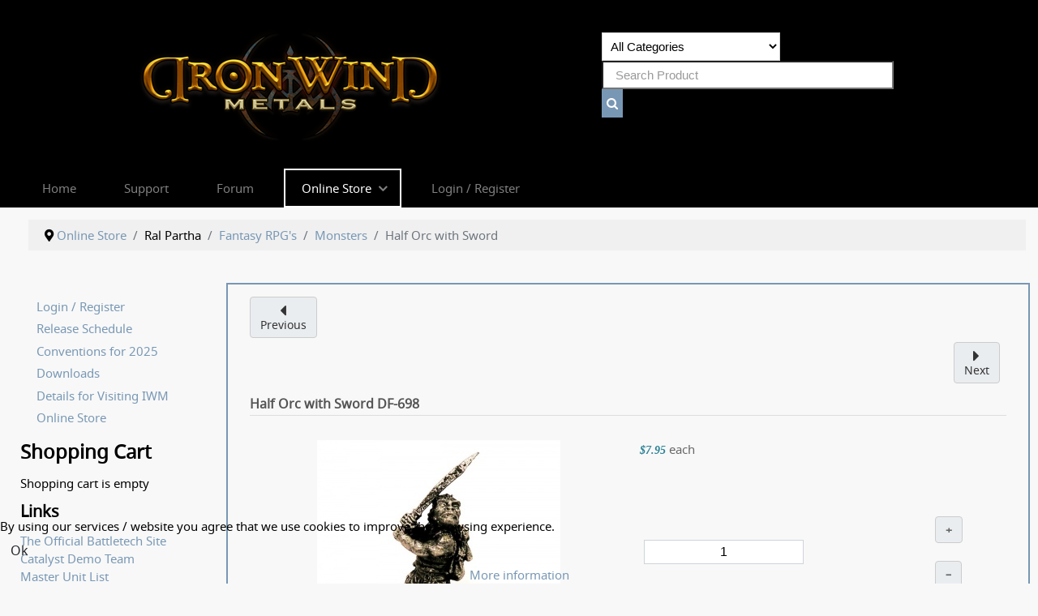

--- FILE ---
content_type: text/html; charset=utf-8
request_url: https://www.ironwindmetals.com/index.php/categories/cat-ral-partha/cat-fantasy-rpgs/product/fantasy-rpg-df-698/category_pathway-90
body_size: 12815
content:
<!DOCTYPE html>
<html lang="en-GB" dir="ltr">
        
<head>
    
            <meta name="viewport" content="width=device-width, initial-scale=1.0">
        <meta http-equiv="X-UA-Compatible" content="IE=edge" />
        

        
            
         <meta charset="utf-8">
	<meta name="keywords" content="Monsters">
	<meta name="description" content="Monsters">
	<title>Half Orc with Sword</title>
	<link href="/favicon.ico" rel="icon" type="image/vnd.microsoft.icon">

    <link href="/media/vendor/fontawesome-free/css/fontawesome.min.css?5.15.4" rel="stylesheet" />
	<link href="https://www.ironwindmetals.com/modules/mod_rca_hikashop_search/assets/styles.css?394307aaeeffced1b068b62f548a2253" rel="stylesheet" />
	<link href="/plugins/system/cookiehint/css/style.css?394307aaeeffced1b068b62f548a2253" rel="stylesheet" />
	<link href="/media/com_hikashop/css/hikashop.css?v=611" rel="stylesheet" />
	<link href="/media/com_hikashop/css/frontend_custom.css?t=1620844790" rel="stylesheet" />
	<link href="/media/com_hikashop/css/style_default.css?t=1765422674" rel="stylesheet" />
	<link href="https://cdn.hikashop.com/shadowbox/shadowbox.css" rel="stylesheet" />
	<link href="/media/com_hikashop/css/notify-metro.css?v=611" rel="stylesheet" />
	<link href="/media/gantry5/assets/css/lightcase.css" rel="stylesheet" />
	<link href="/media/gantry5/engines/nucleus/css-compiled/nucleus.css" rel="stylesheet" />
	<link href="/templates/g5_hadron/custom/css-compiled/hadron_13.css" rel="stylesheet" />
	<link href="/media/gantry5/engines/nucleus/css-compiled/bootstrap5.css" rel="stylesheet" />
	<link href="/media/system/css/joomla-fontawesome.min.css" rel="stylesheet" />
	<link href="/media/system/css/debug.css" rel="stylesheet" />
	<link href="/media/gantry5/assets/css/font-awesome.min.css" rel="stylesheet" />
	<link href="/templates/g5_hadron/custom/css-compiled/hadron-joomla_13.css" rel="stylesheet" />
	<link href="/templates/g5_hadron/custom/css-compiled/custom_13.css" rel="stylesheet" />
	<link href="/templates/g5_hadron/css/animate.css" rel="stylesheet" />
	<style>
	#r-hikashop-search-141 select.r-hs-category-list,
	#r-hikashop-search-141 input.r-hs-search {
		height: 35px !important;
	}
	#r-hikashop-search-141 button.r-hs-btn {
		background:#7897b4;
		height: 35px;
	}
	#r-hikashop-search-141 button.r-hs-btn:hover {
		background:#000000;
	}
	@media only all and (min-width: 1200px) {
		#r-hikashop-search-141 input.r-hs-search {
			min-width:360px;
		}
	}
	@media only all and (min-width: 960px) and (max-width: 1199px) {
		#r-hikashop-search-141 input.r-hs-search {
			min-width:228px;
		}
	}
	@media only all and (max-width: 959px) {
		#r-hikashop-search-141 input.r-hs-search {
			min-width:210px;
		}
	}
	
	</style>
	<style>#redim-cookiehint-bottom {position: fixed; z-index: 99999; left: 0px; right: 0px; bottom: 0px; top: auto !important;}</style>
	<style>.my-own-class {opacity: 0; position: absolute; top: 0; left: 0; height: 0; width: 0; z-index: -1;}</style>
	<style>
#hikashop_category_information_module_119 div.hikashop_subcontainer,
#hikashop_category_information_module_119 .hikashop_rtop *,#hikashop_category_information_module_119 .hikashop_rbottom * { background:#f8f8f8; }
#hikashop_category_information_module_119 div.hikashop_subcontainer,
#hikashop_category_information_module_119 div.hikashop_subcontainer span,
#hikashop_category_information_module_119 div.hikashop_container { text-align:center; }
#hikashop_category_information_module_119 div.hikashop_container { margin:5px 5px; }
#hikashop_category_information_module_119 .hikashop_subcontainer { -moz-border-radius: 5px; -webkit-border-radius: 5px; -khtml-border-radius: 5px; border-radius: 5px; }</style>

    <script src="/media/vendor/jquery/js/jquery.min.js?3.7.1"></script>
	<script src="/media/legacy/js/jquery-noconflict.min.js?647005fc12b79b3ca2bb30c059899d5994e3e34d"></script>
	<script src="/media/mod_menu/js/menu-es5.min.js?394307aaeeffced1b068b62f548a2253" nomodule defer></script>
	<script src="/media/com_hikashop/js/hikashop.js?v=611"></script>
	<script src="https://cdn.hikashop.com/shadowbox/shadowbox.js"></script>
	<script src="/media/com_hikashop/js/notify.min.js?v=611"></script>
	<script src="/templates/g5_hadron/js/chart.js"></script>
	<script src="/plugins/system/cleantalkantispam/js/ct-functions.js?1769074399"></script>
	<script src="https://moderate.cleantalk.org/ct-bot-detector-wrapper.js"></script>
	<script src="/plugins/hikashop/cartnotify/media/notify.js"></script>
	<script type="application/ld+json">{"@context":"https:\/\/schema.org","@type":"BreadcrumbList","itemListElement":[{"@type":"ListItem","position":1,"item":{"@id":"https:\/\/www.ironwindmetals.com\/index.php","name":"Home"}},{"@type":"ListItem","position":2,"item":{"@id":"https:\/\/www.ironwindmetals.com\/index.php\/categories","name":"Online Store"}},{"@type":"ListItem","position":3,"item":{"@id":"https:\/\/www.ironwindmetals.com\/index.php\/categories\/cat-ral-partha\/cat-fantasy-rpgs","name":"Fantasy RPG's"}},{"@type":"ListItem","position":4,"item":{"@id":"\/index.php\/categories\/cat-ral-partha\/cat-fantasy-rpgs\/category\/monsters","name":"Monsters"}},{"@type":"ListItem","position":5,"item":{"@id":"\/index.php\/categories\/cat-ral-partha\/cat-fantasy-rpgs\/product\/fantasy-rpg-df-698\/category_pathway-90","name":"Half Orc with Sword"}}]}</script>
	<script>
window.hikashopFieldsJs = {
	'reqFieldsComp': {},
	'validFieldsComp': {},
	'regexFieldsComp': {},
	'regexValueFieldsComp': {}
};</script>
	<script>
function hikashopToggleFields(new_value, namekey, field_type, id, prefix) {
	if(!window.hikashop) return false;
	return window.hikashop.toggleField(new_value, namekey, field_type, id, prefix);
}</script>
	<script>
if(!window.localPage) window.localPage = {};
window.localPage.cartRedirect = function(cid,pid,resp){window.location="/index.php/categories/cat-ral-partha/cat-fantasy-rpgs/checkout";};
window.localPage.wishlistRedirect = function(cid,pid,resp){window.location="/index.php/component/hikashop/product/listing";};
</script>
	<script>
try{ Shadowbox.init(); }catch(e){ console.log("Shadowbox not loaded"); }
</script>
	<script>
(function(){window.Oby.registerAjax("hkContentChanged",function(){Shadowbox.clearCache();Shadowbox.setup();});})();
</script>
	<script>window.hikashop.translations_url = "/index.php/component/hikashop/translations/load";</script>
	<script>
				const ctPublicData = {
					typeOfCookie: "simple_cookies"
				}
			</script>
	<script>var ct_setcookie = 1;</script>
	<script>ctSetCookie("ct_checkjs", "886903718", "0");</script>
	<script>
jQuery.notify.defaults({"arrowShow":false,"globalPosition":"top right","elementPosition":"top right","clickToHide":true,"autoHideDelay":5000,"autoHide":true});
window.cartNotifyParams = {"reference":"global","img_url":"\/media\/com_hikashop\/images\/icons\/icon-32-newproduct.png","redirect_url":"","redirect_delay":4000,"hide_delay":5000,"title":"Product added to the cart","text":"Product successfully added to the cart","wishlist_title":"Product added to the wishlist","wishlist_text":"Product successfully added to the wishlist","list_title":"Products added to the cart","list_text":"Products successfully added to the cart","list_wishlist_title":"Products added to the wishlist","list_wishlist_text":"Products successfully added to the wishlist","err_title":"Product not added to the cart","err_text":"Product not added to the cart","err_wishlist_title":"Product not added to the wishlist","err_wishlist_text":"Product not added to the wishlist"};
</script>
	<script type="application/ld+json">{"context":"https://schema.org/","@type":"Product","name":"Half Orc with Sword","image":["https://www.ironwindmetals.com/images/com_hikashop/upload/fantasy/DF-698.JPG"],"description":"Supplied unassembled and unpainted.   ","url":"/index.php/categories/cat-ral-partha/cat-fantasy-rpgs/product/fantasy-rpg-df-698","sku":"DF-698","offers":{"@type":"Offer","url":"https://www.example.com/trinket_offer","itemCondition":"https://schema.org/NewCondition","availability":"https://schema.org/InStock","priceSpecification":{"@type":"PriceSpecification","price":7.95,"priceCurrency":"USD"}}}</script>
	

    
                
</head>

    <body class="gantry site com_hikashop view-product layout-show task-show dir-ltr itemid-1487 outline-13 g-offcanvas-left g-default g-style-preset6">
        
                    

        <div id="g-offcanvas"  data-g-offcanvas-swipe="0" data-g-offcanvas-css3="1">
                        <div class="g-grid">                        

        <div class="g-block size-100">
             <div id="logo-3916-particle" class="g-content g-particle">            <a href="/" target="_self" title="" aria-label="" rel="home" class="g-logo">
                        <img src="/images/IWMNewLogoMobile.png"  alt="" />
            </a>
            </div>
        </div>
            </div>
                    <div class="g-grid">                        

        <div class="g-block size-100 nopaddingtop">
             <div id="mobile-menu-4892-particle" class="g-content g-particle">            <div id="g-mobilemenu-container" data-g-menu-breakpoint="48rem"></div>
            </div>
        </div>
            </div>
    </div>
        <div id="g-page-surround">
            <div class="g-offcanvas-hide g-offcanvas-toggle" role="navigation" data-offcanvas-toggle aria-controls="g-offcanvas" aria-expanded="false"><i class="fa fa-fw fa-bars"></i></div>                        

                                
                <section id="g-navigation">
                <div class="g-container">                                <div class="g-grid">                        

        <div class="g-block size-56">
             <div id="logo-5679-particle" class="g-content g-particle">            <a href="/" target="_self" title="" aria-label="" rel="home" class="g-logo">
                        <img src="/images/IWMNewLogo.png"  alt="" />
            </a>
            </div>
        </div>
                    

        <div class="g-block size-44">
             <div class="g-content">
                                    <div class="platform-content"><div class="rcasearchhika-a moduletable ">
        
<div id="r-hikashop-search-141" class="r-hikashop-search">
	<form action="/index.php/product-listing?start=0" method="get">
		<div class="r-hs-categories">
			<label for="r-hs-categorylist" class="r-hs-category-list-label">
				<select name="cid" id="r-hs-categorylist" class="r-hs-category-list">
					<option value="0">All Categories</option>
					<option value="13">BattleTech</option><option value="17">-- BattleMechs</option><option value="18">-- Combat Vehicles</option><option value="19">-- Aerospace Fighters</option><option value="21">-- IndustrialMechs</option><option value="172">-- Online Exclusive</option><option value="24">---- Online Exclusive Protomechs</option><option value="23">---- Online Exclusive Naval Vessels</option><option value="20">---- Online Exclusive Infantry</option><option value="173">---- Online Exclusive BattleMechs</option><option value="174">---- Online Exclusive Combat Vehicles</option><option value="175">---- Online Exclusive Aerospace</option><option value="208">------ Mech Scale Aerospace Fighters</option><option value="209">------ Micro Scale Aerospace Fighters</option><option value="210">------ Micro Scale Dropships</option><option value="214">------ Micro Scale Small Craft</option><option value="211">------ Jumpships</option><option value="212">------ Space Stations</option><option value="213">------ Warships</option><option value="217">------ Mech Scale Conventional Fighters</option><option value="176">---- Online Exclusive IndustrialMechs</option><option value="177">---- Online Exclusive Support Vehicles</option><option value="181">---- Online Exclusive Unit Packs</option><option value="182">------ Alpha Strike: Clan Invasion</option><option value="183">------ Era Report: 3052</option><option value="184">------ Era Report: 3062</option><option value="185">------ Field Manual: 3085</option><option value="187">------ Interstellar Expeditions</option><option value="188">------ Jihad: 3075</option><option value="189">------ Project Phoenix</option><option value="190">------ Vehicle Pack</option><option value="191">------ War of Reaving: 3072</option><option value="192">------ War of Reaving: 3085</option><option value="193">------ Historical: Liberation of Terra</option><option value="194">---- Online Exclusive MiniMechs</option><option value="195">---- Online Exclusive Museum Scale</option><option value="196">---- Online Exclusive Limited Edition</option><option value="197">---- Online Exclusive ScrapYard</option><option value="198">------ Word of Blake OmniMech Parts</option><option value="199">------ Clan OmniMech Parts</option><option value="200">------ Scrapyard Mech Bases & Feet</option><option value="203">------ Turrets</option><option value="219">------ Scrapyard Arms</option><option value="220">------ Scrapyard Heads</option><option value="221">------ Scrapyard Jump Jets</option><option value="222">------ Scrapyard Legs</option><option value="223">------ Scrapyard Plates, Banners and Fins & Etc</option><option value="224">------ Scrapyard Torso</option><option value="225">------ Scrapyard Waist</option><option value="226">------ Scrapyard Weapons</option><option value="232">------ ScrapYard Weapon and Equipment Parts</option><option value="236">------ ScrapYard Vehicle Bodies</option><option value="201">---- Online Exclusive Resin and Foam</option><option value="202">---- Online Exclusive Bases and Stems</option><option value="204">---- Online Exclusive Battle Armor</option><option value="205">---- Online Exclusive BattleTroopers</option><option value="206">---- Online Exclusive Battledroids</option><option value="178">-- Battletech Hex Bases</option><option value="179">-- BattleMech Lance Packs</option><option value="227">-- New Releases</option><option value="233">-- New Classic Mechs</option><option value="234">-- Recognition Guide Mechs</option><option value="235">-- ProdUpload</option><option value="15">VOR: The Maelstrom</option><option value="25">-- Golems</option><option value="26">-- Growlers</option><option value="27">-- Mashers</option><option value="28">-- Neo-Soviets</option><option value="29">-- Pharon</option><option value="30">-- Shard</option><option value="31">-- Union</option><option value="32">-- Zykhee</option><option value="33">Bases</option><option value="34">-- Flat</option><option value="35">-- Inset</option><option value="36">-- Hex</option><option value="37">-- Plastic</option><option value="38">-- Misc</option><option value="111">---- Adult</option><option value="113">19th & 20th Century</option><option value="119">-- Western</option><option value="112">Vignettes</option><option value="43">Hackmaster Miniatures</option><option value="44">Ral Partha Historicals</option><option value="45">-- Historical Weapon Tips</option><option value="46">-- The Hoplites - Ancient World</option><option value="50">---- Carthaginians</option><option value="51">---- Early Egyptians</option><option value="52">---- Gauls</option><option value="53">---- Greeks</option><option value="54">---- Hittites</option><option value="55">---- Macedonians</option><option value="56">---- Persians</option><option value="57">---- Republican Romans</option><option value="58">---- Ancient Standards</option><option value="59">---- Ancient Horses</option><option value="47">-- 1200 AD - Medieval World</option><option value="60">---- Byzantines</option><option value="61">---- Crusaders</option><option value="62">---- English</option><option value="63">---- French</option><option value="64">---- Germans</option><option value="65">---- Mongols</option><option value="66">---- Moors</option><option value="67">---- Normans</option><option value="68">---- Peasants</option><option value="69">---- Saxons</option><option value="70">---- Scots</option><option value="71">---- Spanish</option><option value="72">---- Sung Chinese</option><option value="73">---- Vikings</option><option value="74">---- Medieval Horses</option><option value="48">-- Samurai</option><option value="49">-- Conquistadores</option><option value="75">---- Aztecs</option><option value="76">---- Incas</option><option value="77">---- Spaniards</option><option value="78">Fantasy Player Characters</option><option value="79">-- Bards</option><option value="80">-- Clerics</option><option value="81">-- Fighters</option><option value="82">-- Magic Users</option><option value="83">-- Ninjas</option><option value="84">-- Paladins</option><option value="85">-- Anti-Paladins</option><option value="86">-- Rangers</option><option value="87">-- Rogues & Thieves</option><option value="88">Fantasy RPGs</option><option value="89">-- Natural Beasts</option><option value="90">-- Monsters</option><option value="91">-- Supernaturals</option><option value="92">-- Skeleton RPGs</option><option value="93">-- Props</option><option value="94">-- NPC Encounters</option><option value="95">-- Arcana Evolved</option><option value="96">Fantasy Armies</option><option value="97">-- Dwarf Army</option><option value="98">-- Elf Army</option><option value="99">-- Human Army</option><option value="100">-- Sub Human Army</option><option value="101">-- Supernatural Army</option><option value="102">-- Mythical Army</option><option value="103">-- Bestial Army</option><option value="104">-- Skeleton Army</option><option value="105">-- Engines of War</option><option value="106">-- Horses and Mounts</option><option value="107">Dragons</option><option value="108">Games</option><option value="110">-- Spellcaster</option><option value="120">Crimson Skies</option><option value="121">Shadowrun</option><option value="122">Natural World</option><option value="123">-- Dinosaurs</option><option value="124">-- Prehistoric Animals</option><option value="125">-- Modern Animals</option><option value="126">Wolf Star Shipyard</option><option value="127">Terrain</option><option value="128">-- Bunker</option><option value="129">-- Fantasy Terrain</option><option value="130">-- Science Fiction Buildings</option><option value="131">-- Bunker Turrets</option><option value="137">IWM Accesssories</option><option value="218">Coins</option>				</select>
			</label>
		</div>
		<div class="r-hs-searchfield">
			<input type="text" name="searchword" id="r-hs-search" placeholder="Search Product" value="" class="r-hs-search" />
		</div>
		<div class="r-hs-submit">
			<button type="submit" class="r-hs-btn" onclick="this.form.keyword.focus();"><i class="fa fa-search"></i></button>
		</div>
	</form>
</div></div></div>
            
        </div>
        </div>
            </div>
                            <div class="g-grid">                        

        <div class="g-block size-100 center nomarginall nopaddingall g-hadron-menu">
             <div id="menu-2875-particle" class="g-content g-particle">            <nav class="g-main-nav" data-g-mobile-target data-g-hover-expand="true">
        <ul class="g-toplevel">
                                                                                                                
        
                
        
                
        
        <li class="g-menu-item g-menu-item-type-component g-menu-item-101 g-standard  ">
                            <a class="g-menu-item-container" href="/index.php">
                                                                <span class="g-menu-item-content">
                                    <span class="g-menu-item-title">Home</span>
            
                    </span>
                                                </a>
                                </li>
    
                                                                                                
        
                
        
                
        
        <li class="g-menu-item g-menu-item-type-component g-menu-item-2177 g-standard  ">
                            <a class="g-menu-item-container" href="/index.php/support">
                                                                <span class="g-menu-item-content">
                                    <span class="g-menu-item-title">Support</span>
            
                    </span>
                                                </a>
                                </li>
    
                                                                                                
        
                
        
                
        
        <li class="g-menu-item g-menu-item-type-url g-menu-item-105 g-standard  ">
                            <a class="g-menu-item-container" href="http://bg.battletech.com/forums/index.php?board=33.0">
                                                                <span class="g-menu-item-content">
                                    <span class="g-menu-item-title">Forum</span>
            
                    </span>
                                                </a>
                                </li>
    
                                                                                                
        
                
        
                
        
        <li class="g-menu-item g-menu-item-type-component g-menu-item-388 g-parent active g-standard g-menu-item-link-parent ">
                            <a class="g-menu-item-container" href="https://www.ironwindmetals.com/index.php/categories">
                                                                <span class="g-menu-item-content">
                                    <span class="g-menu-item-title">Online Store</span>
            
                    </span>
                    <span class="g-menu-parent-indicator" data-g-menuparent=""></span>                            </a>
                                                                            <ul class="g-dropdown g-inactive g-fade g-dropdown-right">
            <li class="g-dropdown-column">
                        <div class="g-grid">
                        <div class="g-block size-100">
            <ul class="g-sublevel">
                <li class="g-level-1 g-go-back">
                    <a class="g-menu-item-container" href="#" data-g-menuparent=""><span>Back</span></a>
                </li>
                                                                                                                    
        
                
        
                
        
        <li class="g-menu-item g-menu-item-type-component g-menu-item-1472 g-parent g-menu-item-link-parent ">
                            <a class="g-menu-item-container" href="https://www.ironwindmetals.com/index.php/categories/cat-battletech">
                                                                <span class="g-menu-item-content">
                                    <span class="g-menu-item-title">Battletech</span>
            
                    </span>
                    <span class="g-menu-parent-indicator" data-g-menuparent=""></span>                            </a>
                                                                            <ul class="g-dropdown g-inactive g-fade g-dropdown-right">
            <li class="g-dropdown-column">
                        <div class="g-grid">
                        <div class="g-block size-100">
            <ul class="g-sublevel">
                <li class="g-level-2 g-go-back">
                    <a class="g-menu-item-container" href="#" data-g-menuparent=""><span>Back</span></a>
                </li>
                                                                                                                    
        
                
        
                
        
        <li class="g-menu-item g-menu-item-type-component g-menu-item-1827  ">
                            <a class="g-menu-item-container" href="/index.php/categories/cat-battletech/cat-bt-ncm">
                                                                <span class="g-menu-item-content">
                                    <span class="g-menu-item-title">New Classic Mechs</span>
            
                    </span>
                                                </a>
                                </li>
    
                                                                                                
        
                
        
                
        
        <li class="g-menu-item g-menu-item-type-component g-menu-item-1498  ">
                            <a class="g-menu-item-container" href="https://www.ironwindmetals.com/index.php/categories/cat-battletech/cat-bt-nr">
                                                                <span class="g-menu-item-content">
                                    <span class="g-menu-item-title">New Releases</span>
            
                    </span>
                                                </a>
                                </li>
    
                                                                                                
        
                
        
                
        
        <li class="g-menu-item g-menu-item-type-component g-menu-item-1497  ">
                            <a class="g-menu-item-container" href="https://www.ironwindmetals.com/index.php/categories/cat-battletech/cat-bt-rgm">
                                                                <span class="g-menu-item-content">
                                    <span class="g-menu-item-title">Recognition Guide ilClan Mechs</span>
            
                    </span>
                                                </a>
                                </li>
    
                                                                                                
        
                
        
                
        
        <li class="g-menu-item g-menu-item-type-component g-menu-item-1500  ">
                            <a class="g-menu-item-container" href="https://www.ironwindmetals.com/index.php/categories/cat-battletech/cat-bt-bm">
                                                                <span class="g-menu-item-content">
                                    <span class="g-menu-item-title">BattleMechs</span>
            
                    </span>
                                                </a>
                                </li>
    
                                                                                                
        
                
        
                
        
        <li class="g-menu-item g-menu-item-type-component g-menu-item-1501  ">
                            <a class="g-menu-item-container" href="https://www.ironwindmetals.com/index.php/categories/cat-battletech/cat-bt-cv">
                                                                <span class="g-menu-item-content">
                                    <span class="g-menu-item-title">Combat Vehicles</span>
            
                    </span>
                                                </a>
                                </li>
    
                                                                                                
        
                
        
                
        
        <li class="g-menu-item g-menu-item-type-component g-menu-item-1502  ">
                            <a class="g-menu-item-container" href="https://www.ironwindmetals.com/index.php/categories/cat-battletech/cat-bt-af">
                                                                <span class="g-menu-item-content">
                                    <span class="g-menu-item-title">Aerospace Fighters</span>
            
                    </span>
                                                </a>
                                </li>
    
                                                                                                
        
                
        
                
        
        <li class="g-menu-item g-menu-item-type-component g-menu-item-1503  ">
                            <a class="g-menu-item-container" href="https://www.ironwindmetals.com/index.php/categories/cat-battletech/cat-bt-im">
                                                                <span class="g-menu-item-content">
                                    <span class="g-menu-item-title">IndustrialMechs</span>
            
                    </span>
                                                </a>
                                </li>
    
                                                                                                
        
                
        
                
        
        <li class="g-menu-item g-menu-item-type-component g-menu-item-1504  ">
                            <a class="g-menu-item-container" href="https://www.ironwindmetals.com/index.php/categories/cat-battletech/cat-bt-oe">
                                                                <span class="g-menu-item-content">
                                    <span class="g-menu-item-title">Online Exclusive</span>
            
                    </span>
                                                </a>
                                </li>
    
                                                                                                
        
                
        
                
        
        <li class="g-menu-item g-menu-item-type-component g-menu-item-1505  ">
                            <a class="g-menu-item-container" href="https://www.ironwindmetals.com/index.php/categories/cat-battletech/cat-bt-hb">
                                                                <span class="g-menu-item-content">
                                    <span class="g-menu-item-title">Hex Bases</span>
            
                    </span>
                                                </a>
                                </li>
    
                                                                                                
        
                
        
                
        
        <li class="g-menu-item g-menu-item-type-component g-menu-item-1506  ">
                            <a class="g-menu-item-container" href="https://www.ironwindmetals.com/index.php/categories/cat-battletech/cat-bt-lp">
                                                                <span class="g-menu-item-content">
                                    <span class="g-menu-item-title">Lance Packs</span>
            
                    </span>
                                                </a>
                                </li>
    
    
            </ul>
        </div>
            </div>

            </li>
        </ul>
            </li>
    
                                                                                                
        
                
        
                
        
        <li class="g-menu-item g-menu-item-type-component g-menu-item-1491  ">
                            <a class="g-menu-item-container" href="https://www.ironwindmetals.com/index.php/categories/cat-hackmaster">
                                                                <span class="g-menu-item-content">
                                    <span class="g-menu-item-title">Hackmaster</span>
            
                    </span>
                                                </a>
                                </li>
    
                                                                                                
        
                
        
                
        
        <li class="g-menu-item g-menu-item-type-component g-menu-item-1492  ">
                            <a class="g-menu-item-container" href="https://www.ironwindmetals.com/index.php/categories/cat-shadowrun">
                                                                <span class="g-menu-item-content">
                                    <span class="g-menu-item-title">Shadowrun</span>
            
                    </span>
                                                </a>
                                </li>
    
                                                                                                
        
                
        
                
        
        <li class="g-menu-item g-menu-item-type-separator g-menu-item-1476 g-parent  ">
                            <div class="g-menu-item-container" data-g-menuparent="">                                                                            <span class="g-separator g-menu-item-content">            <span class="g-menu-item-title">Iron Wind Metals</span>
            </span>
                                        <span class="g-menu-parent-indicator"></span>                            </div>                                                                <ul class="g-dropdown g-inactive g-fade g-dropdown-right">
            <li class="g-dropdown-column">
                        <div class="g-grid">
                        <div class="g-block size-100">
            <ul class="g-sublevel">
                <li class="g-level-2 g-go-back">
                    <a class="g-menu-item-container" href="#" data-g-menuparent=""><span>Back</span></a>
                </li>
                                                                                                                    
        
                
        
                
        
        <li class="g-menu-item g-menu-item-type-component g-menu-item-1473  ">
                            <a class="g-menu-item-container" href="https://www.ironwindmetals.com/index.php/categories/cat-iwm/cat-baes">
                                                                <span class="g-menu-item-content">
                                    <span class="g-menu-item-title">Bases</span>
            
                    </span>
                                                </a>
                                </li>
    
                                                                                                
        
                
        
                
        
        <li class="g-menu-item g-menu-item-type-component g-menu-item-1474  ">
                            <a class="g-menu-item-container" href="https://www.ironwindmetals.com/index.php/categories/cat-iwm/cat-coins">
                                                                <span class="g-menu-item-content">
                                    <span class="g-menu-item-title">Coins</span>
            
                    </span>
                                                </a>
                                </li>
    
                                                                                                
        
                
        
                
        
        <li class="g-menu-item g-menu-item-type-component g-menu-item-1477  ">
                            <a class="g-menu-item-container" href="https://www.ironwindmetals.com/index.php/categories/cat-iwm/cat-spellcaster">
                                                                <span class="g-menu-item-content">
                                    <span class="g-menu-item-title">Spellcaster Game</span>
            
                    </span>
                                                </a>
                                </li>
    
                                                                                                
        
                
        
                
        
        <li class="g-menu-item g-menu-item-type-component g-menu-item-1480  ">
                            <a class="g-menu-item-container" href="https://www.ironwindmetals.com/index.php/categories/cat-iwm/cat-natural-world">
                                                                <span class="g-menu-item-content">
                                    <span class="g-menu-item-title">Natural World</span>
            
                    </span>
                                                </a>
                                </li>
    
                                                                                                
        
                
        
                
        
        <li class="g-menu-item g-menu-item-type-component g-menu-item-1481  ">
                            <a class="g-menu-item-container" href="https://www.ironwindmetals.com/index.php/categories/cat-iwm/cat-wolf-star-shipyard">
                                                                <span class="g-menu-item-content">
                                    <span class="g-menu-item-title">Wolf Star Shipyard</span>
            
                    </span>
                                                </a>
                                </li>
    
                                                                                                
        
                
        
                
        
        <li class="g-menu-item g-menu-item-type-component g-menu-item-1482  ">
                            <a class="g-menu-item-container" href="https://www.ironwindmetals.com/index.php/categories/cat-iwm/cat-terrain">
                                                                <span class="g-menu-item-content">
                                    <span class="g-menu-item-title">Terrain</span>
            
                    </span>
                                                </a>
                                </li>
    
                                                                                                
        
                
        
                
        
        <li class="g-menu-item g-menu-item-type-component g-menu-item-1483  ">
                            <a class="g-menu-item-container" href="https://www.ironwindmetals.com/index.php/categories/cat-iwm/cat-accessories">
                                                                <span class="g-menu-item-content">
                                    <span class="g-menu-item-title">Accessories</span>
            
                    </span>
                                                </a>
                                </li>
    
    
            </ul>
        </div>
            </div>

            </li>
        </ul>
            </li>
    
                                                                                                
        
                
        
                
        
        <li class="g-menu-item g-menu-item-type-separator g-menu-item-1484 g-parent active  ">
                            <div class="g-menu-item-container" data-g-menuparent="">                                                                            <span class="g-separator g-menu-item-content">            <span class="g-menu-item-title">Ral Partha</span>
            </span>
                                        <span class="g-menu-parent-indicator"></span>                            </div>                                                                <ul class="g-dropdown g-inactive g-fade g-dropdown-right">
            <li class="g-dropdown-column">
                        <div class="g-grid">
                        <div class="g-block size-100">
            <ul class="g-sublevel">
                <li class="g-level-2 g-go-back">
                    <a class="g-menu-item-container" href="#" data-g-menuparent=""><span>Back</span></a>
                </li>
                                                                                                                    
        
                
        
                
        
        <li class="g-menu-item g-menu-item-type-component g-menu-item-1485  ">
                            <a class="g-menu-item-container" href="https://www.ironwindmetals.com/index.php/categories/cat-ral-partha/cat-historicals">
                                                                <span class="g-menu-item-content">
                                    <span class="g-menu-item-title">Historicals</span>
            
                    </span>
                                                </a>
                                </li>
    
                                                                                                
        
                
        
                
        
        <li class="g-menu-item g-menu-item-type-component g-menu-item-1486  ">
                            <a class="g-menu-item-container" href="https://www.ironwindmetals.com/index.php/categories/cat-ral-partha/cat-fantasy-player-characters">
                                                                <span class="g-menu-item-content">
                                    <span class="g-menu-item-title">Fantasy Player Characters </span>
            
                    </span>
                                                </a>
                                </li>
    
                                                                                                
        
                
        
                
        
        <li class="g-menu-item g-menu-item-type-component g-menu-item-1487 active  ">
                            <a class="g-menu-item-container" href="https://www.ironwindmetals.com/index.php/categories/cat-ral-partha/cat-fantasy-rpgs">
                                                                <span class="g-menu-item-content">
                                    <span class="g-menu-item-title">Fantasy RPG&#039;s</span>
            
                    </span>
                                                </a>
                                </li>
    
                                                                                                
        
                
        
                
        
        <li class="g-menu-item g-menu-item-type-component g-menu-item-1488  ">
                            <a class="g-menu-item-container" href="https://www.ironwindmetals.com/index.php/categories/cat-ral-partha/cat-fantasy-armies">
                                                                <span class="g-menu-item-content">
                                    <span class="g-menu-item-title">Fantasy Armies</span>
            
                    </span>
                                                </a>
                                </li>
    
                                                                                                
        
                
        
                
        
        <li class="g-menu-item g-menu-item-type-component g-menu-item-1489  ">
                            <a class="g-menu-item-container" href="https://www.ironwindmetals.com/index.php/categories/cat-ral-partha/cat-dragons">
                                                                <span class="g-menu-item-content">
                                    <span class="g-menu-item-title">Dragons</span>
            
                    </span>
                                                </a>
                                </li>
    
                                                                                                
        
                
        
                
        
        <li class="g-menu-item g-menu-item-type-component g-menu-item-1490  ">
                            <a class="g-menu-item-container" href="https://www.ironwindmetals.com/index.php/categories/cat-ral-partha/cat-vignettes">
                                                                <span class="g-menu-item-content">
                                    <span class="g-menu-item-title">Vignettes</span>
            
                    </span>
                                                </a>
                                </li>
    
    
            </ul>
        </div>
            </div>

            </li>
        </ul>
            </li>
    
                                                                                                
        
                
        
                
        
        <li class="g-menu-item g-menu-item-type-component g-menu-item-1493  ">
                            <a class="g-menu-item-container" href="https://www.ironwindmetals.com/index.php/categories/cat-crimson-skies">
                                                                <span class="g-menu-item-content">
                                    <span class="g-menu-item-title">Crimson Skies</span>
            
                    </span>
                                                </a>
                                </li>
    
                                                                                                
        
                
        
                
        
        <li class="g-menu-item g-menu-item-type-component g-menu-item-1494  ">
                            <a class="g-menu-item-container" href="https://www.ironwindmetals.com/index.php/categories/cat-vor-the-maelstrom">
                                                                <span class="g-menu-item-content">
                                    <span class="g-menu-item-title">VOR: The Maelstrom</span>
            
                    </span>
                                                </a>
                                </li>
    
    
            </ul>
        </div>
            </div>

            </li>
        </ul>
            </li>
    
                                                                                                
        
                
        
                
        
        <li class="g-menu-item g-menu-item-type-component g-menu-item-1425 g-standard  ">
                            <a class="g-menu-item-container" href="/index.php/login">
                                                                <span class="g-menu-item-content">
                                    <span class="g-menu-item-title">Login / Register</span>
            
                    </span>
                                                </a>
                                </li>
    
    
        </ul>
    </nav>
            </div>
        </div>
            </div>
            </div>
        
    </section>
                    
                <section id="g-maintop">
                <div class="g-container">                                <div class="g-grid">                        

        <div class="g-block size-100 nomarginall">
             <div class="g-content">
                                    <div class="platform-content"><div class="breadcrumbs moduletable ">
        <nav class="mod-breadcrumbs__wrapper" aria-label="Breadcrumbs">
    <ol class="mod-breadcrumbs breadcrumb px-3 py-2">
                    <li class="mod-breadcrumbs__divider float-start">
                <span class="divider icon-location icon-fw" aria-hidden="true"></span>
            </li>
        
        <li class="mod-breadcrumbs__item breadcrumb-item"><a href="/index.php/categories" class="pathway"><span>Online Store</span></a></li><li class="mod-breadcrumbs__item breadcrumb-item"><span>Ral Partha</span></li><li class="mod-breadcrumbs__item breadcrumb-item"><a href="/index.php/categories/cat-ral-partha/cat-fantasy-rpgs" class="pathway"><span>Fantasy RPG's</span></a></li><li class="mod-breadcrumbs__item breadcrumb-item"><a href="/index.php/categories/cat-ral-partha/cat-fantasy-rpgs/category/monsters" class="pathway"><span>Monsters</span></a></li><li class="mod-breadcrumbs__item breadcrumb-item active"><span>Half Orc with Sword</span></li>    </ol>
    </nav>
</div></div>
            
        </div>
        </div>
            </div>
            </div>
        
    </section>
    
                                
                
    
                <section id="g-container-main" class="g-wrapper">
                <div class="g-container">                    <div class="g-grid">                        

        <div class="g-block size-21">
             <section id="g-sidebar">
                                        <div class="g-grid">                        

        <div class="g-block size-100">
             <div class="g-content">
                                    <div class="platform-content"><div class="sidebar-a moduletable ">
        <ul class="mod-menu mod-list nav ">
<li class="nav-item item-2081"><a href="/index.php/login-2" >Login / Register</a></li><li class="nav-item item-117"><a href="/index.php/release-schedule-main" >Release Schedule</a></li><li class="nav-item item-118"><a href="/index.php/convention-list" >Conventions for 2025</a></li><li class="nav-item item-115"><a href="/index.php/downloads" >Downloads</a></li><li class="nav-item item-1624"><a href="/index.php/details-for-visiting-iwm" >Details for Visiting IWM</a></li><li class="nav-item item-2057"><a href="https://www.ironwindmetals.com/index.php/categories-3" >Online Store</a></li></ul>
</div></div><div class="platform-content"><div class="sidebar-a moduletable ">
            <h3 class="title">Shopping Cart</h3>        <div class="hikashop_cart_module " id="hikashop_cart_module">
<script type="text/javascript">
	window.Oby.registerAjax(["cart.updated","checkout.cart.updated"], function(params) {
		var o = window.Oby, el = document.getElementById('hikashop_cart_119');
		if(!el) return;
		if(params && params.resp && params.resp.module == 119) return;
		if(params && params.type && params.type != 'cart') return;
		o.addClass(el, "hikashop_checkout_loading");
		window.hikashop.xRequest("/index.php/categories/cat-ral-partha/cat-fantasy-rpgs/product/cart/module_id-119/module_type-cart?tmpl=component", {update:false, mode:'POST', data:'return_url=aHR0cHM6Ly93d3cuaXJvbndpbmRtZXRhbHMuY29tL2luZGV4LnBocC9jYXRlZ29yaWVzL2NhdC1yYWwtcGFydGhhL2NhdC1mYW50YXN5LXJwZ3MvcHJvZHVjdC9mYW50YXN5LXJwZy1kZi02OTgvY2F0ZWdvcnlfcGF0aHdheS05MA%3D%3D'}, function(xhr){
			o.removeClass(el, "hikashop_checkout_loading");
			var cartDropdown = xhr.responseText.includes('hikashop_cart_dropdown_content');
			if(cartDropdown) {
				var dropdownType = 'click';
				var dropdownLink = xhr.responseText.includes('onmousehover="if(window.hikashop.toggleOverlayBlock(');
				if(dropdownLink) {
					dropdownType = 'hover';
				}
				var isDrawer = xhr.responseText.includes('hikashop_drawer');
				if(isDrawer) {
					dropdownType = 'drawer';
				}
				window.hikashop.updateElem(el, xhr.responseText, true);
				cartDropdown = document.querySelector('#hikashop_cart_119 .hikashop_cart_dropdown_content');
				if(isDrawer) {
					cartDropdown = document.querySelector('#hikashop_cart_119 .hikashop_small_cart_checkout_link');
				}
				if(cartDropdown.toggleOpen) {
					if(typeof window.checkout === 'undefined') {
						window.hikashop.toggleOverlayBlock(cartDropdown, dropdownType);
					} else {
						window.hikashop.updateElem(el, xhr.responseText, true);
					}
				}
			} else {
				window.hikashop.updateElem(el, xhr.responseText, true);
			}
		});
	});
</script>
<div id="hikashop_cart_119" class="hikashop_cart hika_j4">
	<div class="hikashop_checkout_loading_elem"></div>
	<div class="hikashop_checkout_loading_spinner small_spinner small_cart"></div>
<div class="hikashop_cart_empty_message">Shopping cart is empty</div></div>
<div class="clear_both"></div></div>
</div></div><div class="platform-content"><div class="sidebar-a moduletable ">
            <h4 class="title">Links</h4>        <div class="mod-banners bannergroup">

    <div class="mod-banners__item banneritem">
                                        <a href="/index.php/component/banners/click/1" target="_blank">The Official Battletech Site</a>            </div>
    <div class="mod-banners__item banneritem">
                                        <a href="/index.php/component/banners/click/2" target="_blank">Catalyst Demo Team</a>            </div>
    <div class="mod-banners__item banneritem">
                                        <a href="/index.php/component/banners/click/4" target="_blank">Master Unit List</a>            </div>
    <div class="mod-banners__item banneritem">
                                        <a href="/index.php/component/banners/click/5" target="_blank">Camo Specs</a>            </div>
    <div class="mod-banners__item banneritem">
                                        <a href="/index.php/component/banners/click/9" target="_blank">Iron Wind Metals Facebook</a>            </div>
    <div class="mod-banners__item banneritem">
                                        <a href="/index.php/component/banners/click/10" target="_blank">Ral Partha Legacy</a>            </div>
    <div class="mod-banners__item banneritem">
                                        <a href="/index.php/component/banners/click/11" target="_blank">IWM Social Media Linktree</a>            </div>

</div>
</div></div><div class="platform-content"><div class="sidebar-a moduletable ">
            <h3 class="title">Information</h3>        <ul class="mod-menu mod-list nav ">
<li class="nav-item item-1085"><a href="/index.php/faq" >FAQ</a></li><li class="nav-item item-1086"><a href="/index.php/shipping-information" >Shipping Information</a></li><li class="nav-item item-1087"><a href="/index.php/how-to-contact-us" >How to Contact Us</a></li><li class="nav-item item-1088"><a href="/index.php/returns-mis-packs" >Returns &amp; Mis-Packs</a></li><li class="nav-item item-1089"><a href="/index.php/changes-or-cancellations" >Changes or Cancellations</a></li><li class="nav-item item-1436"><a href="/index.php/terms-and-policies" >Terms and Policies</a></li></ul>
</div></div>
            
        </div>
        </div>
            </div>
            
    </section>
        </div>
                    

        <div class="g-block size-79 box1">
             <main id="g-main">
                                        <div class="g-grid">                        

        <div class="g-block size-100">
             <div class="g-content">
                                                            <div class="platform-content container"><div class="row"><div class="col"><div itemscope itemtype="https://schema.org/Product" id="hikashop_product_DF_698_page" class="hikashop_product_page hikashop_product_of_category_90 hikashop_product_show_default">
<div  data-toggle="hk-tooltip" data-original-title="Previous product" class="hikashop_previous_product_btn"><a href="/index.php/categories/cat-ral-partha/cat-fantasy-rpgs/product/fantasy-rpg-sfg-103/category_pathway-90" class="hikabtn"><div class="hikashop_previous_product"><i class="fas fa-caret-left fa-2x"></i></div><p>Previous</p></a></div><div data-toggle="hk-tooltip" data-original-title="Next product" class="hikashop_next_product_btn"><a  href="/index.php/categories/cat-ral-partha/cat-fantasy-rpgs/product/fantasy-rpg-df-700/category_pathway-90" class="hikabtn"><div class="hikashop_next_product"><i class="fas fa-caret-right fa-2x"></i></div><p>Next</p></a></div>	<div class='clear_both'></div>
<script type="text/javascript">
function hikashop_product_form_check() {
	var d = document, el = d.getElementById('hikashop_product_quantity_main');
	if(!el)
		return true;
	var inputs = el.getElementsByTagName('input');
	if(inputs && inputs.length > 0)
		return true;
	var links = el.getElementsByTagName('a');
	if(links && links.length > 0)
		return true;
	return false;
}
</script>
	<form action="/index.php/component/hikashop/product/updatecart" method="post" name="hikashop_product_form" onsubmit="return hikashop_product_form_check();" enctype="multipart/form-data">
<div id="hikashop_product_top_part" class="hikashop_product_top_part">
<!-- TOP BEGIN EXTRA DATA -->
<!-- EO TOP BEGIN EXTRA DATA -->
	<h1>
<!-- NAME -->
		<span id="hikashop_product_name_main" class="hikashop_product_name_main" itemprop="name">Half Orc with Sword</span>
<!-- EO NAME -->
<!-- CODE -->
		<span id="hikashop_product_code_main" class="hikashop_product_code_main">DF-698</span>
<!-- EO CODE -->
		<meta itemprop="sku" content="DF-698">
		<meta itemprop="productID" content="DF-698">
	</h1>
<!-- TOP END EXTRA DATA -->
<!-- EO TOP END EXTRA DATA -->
<!-- SOCIAL NETWORKS -->
<!-- EO SOCIAL NETWORKS -->
</div>

<div class="hk-row-fluid">
	<div id="hikashop_product_left_part" class="hikashop_product_left_part hkc-md-6">
<!-- LEFT BEGIN EXTRA DATA -->
<!-- EO LEFT BEGIN EXTRA DATA -->
<!-- IMAGE -->
<div id="hikashop_product_image_main" class="hikashop_global_image_div" style="">
<!-- MAIN IMAGE -->
	<div id="hikashop_main_image_div" class="hikashop_main_image_div">
		<div class="hikashop_product_main_image_thumb hikashop_img_mode_classic" id="hikashop_image_main_thumb_div"  >
			<div style="height:320px;text-align:center;clear:both;" class="hikashop_product_main_image">
				<div style="position:relative;text-align:center;clear:both;margin: auto;" class="hikashop_product_main_image_subdiv">
<a title="Half Orc with Sword" rel="shadowbox[hikashop_main_image]" href="/images/com_hikashop/upload/fantasy/DF-698.JPG"><img id="hikashop_main_image" style="margin-top:10px;margin-bottom:10px;display:inline-block;vertical-align:middle" title="Half Orc with Sword" alt="fantasy/DF-698" src="/images/com_hikashop/upload/thumbnails/300x300c000000/fantasy/DF-698.JPG"/></a>	
				</div>
			</div>
		</div>
		<meta itemprop="image" content="https://www.ironwindmetals.com/images/com_hikashop/upload/fantasy/DF-698.JPG"/>
	</div>
<!-- EO MAIN IMAGE -->
<!-- THUMBNAILS -->
	<div id="hikashop_small_image_div" class="hikashop_small_image_div">
	</div>
<!-- EO THUMBNAILS -->
</div>
<script type="text/javascript">
if(!window.localPage)
	window.localPage = {};
if(!window.localPage.images)
	window.localPage.images = {};
window.localPage.changeImage = function(el, id, url, width, height, title, alt, ref) {
	var d = document, target = d.getElementById(id), w = window, o = window.Oby;
	if(!target) return false;
	target.src = url;
	if(width>0)
		target.width = width;
	if(height>0)
		target.height = height;
	target.title = title;
	target.alt = alt;

	var target_src = d.getElementById(id+'_src');
	if(target_src) {
		target_src.srcset = url;
	}
	var target_webp = d.getElementById(id+'_webp');
	if(el.firstChild.tagName == 'picture') {
		if(target_webp) {
			target_webp.srcset = url.substr(0, url.lastIndexOf(".")) + '.webp';
		}
	} else if(target_webp) {
		target_webp.remove();
	}

	var thumb_img = null, thumbs_div = d.getElementById('hikashop_small_image_div');
	if(thumbs_div) {
		thumbs_img = thumbs_div.getElementsByTagName('img');
		if(thumbs_img) {
			for(var i = thumbs_img.length - 1; i >= 0; i--) {
				o.removeClass(thumbs_img[i], 'hikashop_child_image_active');
			}
		}
	}
	thumb_img = el.getElementsByTagName('img');
	if(thumb_img) {
		for(var i = thumb_img.length - 1; i >= 0; i--) {
			o.addClass(thumb_img[i], 'hikashop_child_image_active');
		}
	}

	window.localPage.images[id] = el;

	var active_thumb = document.querySelector('.hikashop_active_thumbnail');

	var curr_prev = document.querySelector('.hikashop_slide_prev_active');
	var curr_next = document.querySelector('.hikashop_slide_next_active');
	var next_prev = document.querySelector('#'+id+'_prev_'+ref);
	var next_next = document.querySelector('#'+id+'_next_'+ref);

	if(curr_prev)
		curr_prev.classList.remove('hikashop_slide_prev_active');
	if(curr_next)
		curr_next.classList.remove('hikashop_slide_next_active');
	if(next_prev)
		next_prev.classList.add('hikashop_slide_prev_active');
	if(next_next)
		next_next.classList.add('hikashop_slide_next_active');

	active_thumb.classList.remove("hikashop_active_thumbnail");
	el.classList.add("hikashop_active_thumbnail");

	return false;
};
window.localPage.openImage = function(id, variant_name, e) {
	if(!variant_name) variant_name = '';
	if(!window.localPage.images[id])
		window.localPage.images[id] = document.getElementById('hikashop_first_thumbnail' + variant_name);

	e = e || window.event;
	e.stopPropagation();
	e.cancelBubble = true;
	window.Oby.cancelEvent(e);
	window.localPage.images[id].click();
	return false;
};
function onMouseOverTrigger(a) {
	var element = document.querySelector('.hikashop_thumbnail_'+a);
	element.onmouseover();
}


document.addEventListener('touchstart', handleTouchStart, false);
document.addEventListener('touchmove', handleTouchMove, false);

var xDown = null;
var yDown = null;

function getTouches(evt) {
	return evt.touches || evt.originalEvent.touches;
}
function handleTouchStart(evt) {
	const firstTouch = getTouches(evt)[0];
	xDown = firstTouch.clientX;
	yDown = firstTouch.clientY;
}
function handleTouchMove(evt) {
	if ( ! xDown || ! yDown ) {
		return;
	}
	var xUp = evt.touches[0].clientX;
	var yUp = evt.touches[0].clientY;
	var xDiff = xDown - xUp;
	var yDiff = yDown - yUp;
	if ( Math.abs( xDiff ) > Math.abs( yDiff ) ) {
		if ( xDiff > 0 ) {

			var next = document.querySelector('.hikashop_slide_next_active');
			if (next) {
				next.onclick();
			}
		} else {

			var prev = document.querySelector('.hikashop_slide_prev_active');
			if (prev) {
				prev.onclick();
			}
		}
	}

	xDown = null;
	yDown = null;
}
</script>
<!-- EO IMAGE -->
<!-- LEFT END EXTRA DATA -->
<!-- EO LEFT END EXTRA DATA -->
	</div>

	<div id="hikashop_product_right_part" class="hikashop_product_right_part hkc-md-6">
<!-- RIGHT BEGIN EXTRA DATA -->
<!-- EO RIGHT BEGIN EXTRA DATA -->
<!-- VOTE -->
		<div id="hikashop_product_vote_mini" class="hikashop_product_vote_mini"></div>
<!-- EO VOTE -->
<!-- PRICE -->
		<span id="hikashop_product_price_main" class="hikashop_product_price_main" itemprop="offers" itemscope itemtype="https://schema.org/Offer">
	<span class="hikashop_product_price_full"><span class="hikashop_product_price hikashop_product_price_0">$7.95</span> <span class="hikashop_product_price_per_unit"> each</span></span>
	<meta itemprop="price" content="7.95" />
			<meta itemprop="availability" content="https://schema.org/InStock" />
			<meta itemprop="priceCurrency" content="USD" />
		</span>
<!-- EO PRICE -->
<!-- RIGHT MIDDLE EXTRA DATA -->
<!-- EO RIGHT MIDDLE EXTRA DATA -->
<!-- DIMENSIONS -->
<!-- WEIGHT -->
<!-- EO WEIGHT -->
<!-- WIDTH -->
<!-- EO WIDTH -->
<!-- LENGTH -->
<!-- LENGTH -->
<!-- HEIGHT -->
<!-- EO HEIGHT -->
<!-- BRAND -->
<!-- EO BRAND -->
<!-- EO DIMENSIONS -->
		<br />
<!-- BUNDLED PRODUCTS -->
 <!-- EO BUNDLED PRODUCTS -->
<!-- CHARACTERISTICS -->
		<br />
<!-- EO CHARACTERISTICS -->
<!-- OPTIONS -->
<!-- EO OPTIONS -->
<!-- CUSTOM ITEM FIELDS -->
<!-- EO CUSTOM ITEM FIELDS -->
<!-- PRICE WITH OPTIONS -->
		<span id="hikashop_product_price_with_options_main" class="hikashop_product_price_with_options_main">
		</span>
<!-- EO PRICE WITH OPTIONS -->
<!-- ADD TO CART BUTTON -->
		<div id="hikashop_product_quantity_main" class="hikashop_product_quantity_main"><!-- SALE END MESSAGE -->
<!-- EO SALE END MESSAGE -->
<!-- SALE START MESSAGE -->
<!-- EO SALE START MESSAGE -->
<!-- STOCK MESSAGE -->
<span class="hikashop_product_stock_count">
</span>
<!-- EO STOCK MESSAGE -->
<!-- WAITLIST BUTTON -->
<!-- EO WAITLIST BUTTON -->
<!-- QUANTITY INPUT -->
	<div class="hikashop_quantity_form">
		<table>
			<tr>
				<td rowspan="2">
					<input id="hikashop_product_quantity_field_1" type="text" value="1" onfocus="this.select()" class="hikashop_product_quantity_field  form-control" name="quantity" data-hk-qty-min="1" data-hk-qty-max="0" onchange="window.hikashop.checkQuantity(this);" />
				</td>
				<td>
					<a class="hikashop_product_quantity_field_change_plus hikashop_product_quantity_field_change hikabtn" href="#" data-hk-qty-mod="1" onclick="return window.hikashop.updateQuantity(this,'hikashop_product_quantity_field_1');">+</a>
				</td>
				<td rowspan="2"></td>
			</tr>
			<tr>
				<td>
					<a class="hikashop_product_quantity_field_change_minus hikashop_product_quantity_field_change hikabtn" href="#" data-hk-qty-mod="-1" onclick="return window.hikashop.updateQuantity(this,'hikashop_product_quantity_field_1');">&ndash;</a>
				</td>
			</tr>
		</table>
	</div>
<!-- EO QUANTITY INPUT -->
<!-- ADD TO CART BUTTON -->
	<a  class="hikabtn hikacart" onclick="if(window.hikashop.addToCart) { return window.hikashop.addToCart(this); }" data-addToCart="1448" data-addTo-div="hikashop_product_form" data-addTo-class="add_in_progress" id="hikashop_product_quantity_field_1_add_to_cart_button" rel="nofollow" href="/index.php/categories/cat-ral-partha/cat-fantasy-rpgs/product/updatecart/add-1/cid-1448"><span>Add to cart</span></a>
<!-- EO ADD TO CART BUTTON -->
<!-- WISHLIST BUTTON -->
<!-- EO WISHLIST BUTTON -->
</div>
		<div id="hikashop_product_quantity_alt" class="hikashop_product_quantity_main_alt hikashop_alt_hide">
			The add to cart button will appear once you select the values above		</div>
<!-- EO ADD TO CART BUTTON -->
<!-- CONTACT US BUTTON -->
		<div id="hikashop_product_contact_main" class="hikashop_product_contact_main">		</div>
<!-- EO CONTACT US BUTTON -->
<!-- CUSTOM PRODUCT FIELDS -->
<!-- EO CUSTOM PRODUCT FIELDS -->
<!-- TAGS -->
<div id="hikashop_product_tags_main" class="hikashop_product_tags"></div>
<!-- EO TAGS -->
<!-- RIGHT END EXTRA DATA -->
<!-- EO RIGHT END EXTRA DATA -->
<span id="hikashop_product_id_main" class="hikashop_product_id_main">
	<input type="hidden" name="product_id" value="1448" />
</span>
</div>
</div>
<!-- END GRID -->
<div id="hikashop_product_bottom_part" class="hikashop_product_bottom_part">
<!-- BOTTOM BEGIN EXTRA DATA -->
<!-- EO BOTTOM BEGIN EXTRA DATA -->
<!-- DESCRIPTION -->
	<div id="hikashop_product_description_main" class="hikashop_product_description_main" itemprop="description"><p>Supplied unassembled and unpainted.   </p></div>
<!-- EO DESCRIPTION -->
<!-- MANUFACTURER URL -->
	<span id="hikashop_product_url_main" class="hikashop_product_url_main"></span>
<!-- EO MANUFACTURER URL -->
<!-- FILES -->
<div id="hikashop_product_files_main" class="hikashop_product_files_main">
</div>
<!-- EO FILES -->
<!-- BOTTOM MIDDLE EXTRA DATA -->
<!-- EO BOTTOM MIDDLE EXTRA DATA -->
<!-- BOTTOM END EXTRA DATA -->
<!-- EO BOTTOM END EXTRA DATA -->
</div>
		<input type="hidden" name="cart_type" id="type" value="cart"/>
		<input type="hidden" name="add" value="1"/>
		<input type="hidden" name="ctrl" value="product"/>
		<input type="hidden" name="task" value="updatecart"/>
		<input type="hidden" name="return_url" value="L2luZGV4LnBocC9jYXRlZ29yaWVzL2NhdC1yYWwtcGFydGhhL2NhdC1mYW50YXN5LXJwZ3MvY2hlY2tvdXQ%3D"/>
	</form>
	<div class="hikashop_submodules" id="hikashop_submodules" style="clear:both">
	</div>
	<div class="hikashop_external_comments" id="hikashop_external_comments" style="clear:both">
	</div>
</div>
<!--  HikaShop Component powered by http://www.hikashop.com -->
		<!-- version Business : 6.1.1 [2512081729] --></div></div></div>
    
            
    </div>
        </div>
            </div>
            
    </main>
        </div>
            </div>
    </div>
        
    </section>
    
                    
                <section id="g-copyright" class="center">
                <div class="g-container">                                <div class="g-grid">                        

        <div class="g-block size-100">
             <div id="copyright-6702-particle" class="g-content g-particle">            &copy;
    2001 -     2026
    Iron Wind Metals LLC
            </div>
        </div>
            </div>
            </div>
        
    </section>
    
                        

        </div>
                    

                        <script type="text/javascript" src="/media/gantry5/assets/js/main.js"></script>
    <script type="text/javascript" src="/media/gantry5/assets/js/lightcase.js"></script>
    <script type="text/javascript">jQuery(document).ready(function($) { jQuery('[data-rel^=lightcase]').lightcase({maxWidth: '100%', maxHeight: '100%', video: {width: '1280', height: '720'}}); });</script>
    

    

        
    
<div id="redim-cookiehint-bottom">   <div id="redim-cookiehint">     <div class="cookiecontent">   By using our services / website you agree that we use cookies to improve the browsing experience.    </div>     <div class="cookiebuttons">        <a id="cookiehintsubmit" onclick="return cookiehintsubmit(this);" href="https://www.ironwindmetals.com/index.php/categories/cat-ral-partha/cat-fantasy-rpgs/product/fantasy-rpg-df-698/category_pathway-90?rCH=2"         class="btn">Ok</a>          <div class="text-center" id="cookiehintinfo">                <a target="_self" href="https://ironwindmetals.com/index.php/terms-and-policies">More information</a>                      </div>      </div>     <div class="clr"></div>   </div> </div>     <script type="text/javascript">        if (!navigator.cookieEnabled) {         document.addEventListener("DOMContentLoaded", function (event) {           document.getElementById('redim-cookiehint-bottom').remove();         });       }        function cookiehintfadeOut(el) {         el.style.opacity = 1;         (function fade() {           if ((el.style.opacity -= .1) < 0) {             el.style.display = "none";           } else {             requestAnimationFrame(fade);           }         })();       }             function cookiehintsubmit(obj) {         document.cookie = 'reDimCookieHint=1; expires=Fri, 22 Jan 2027 23:59:59 GMT;; path=/';         cookiehintfadeOut(document.getElementById('redim-cookiehint-bottom'));         return true;       }        function cookiehintsubmitno(obj) {         document.cookie = 'reDimCookieHint=-1; expires=0; path=/';         cookiehintfadeOut(document.getElementById('redim-cookiehint-bottom'));         return true;       }     </script>     
</body>
</html>
